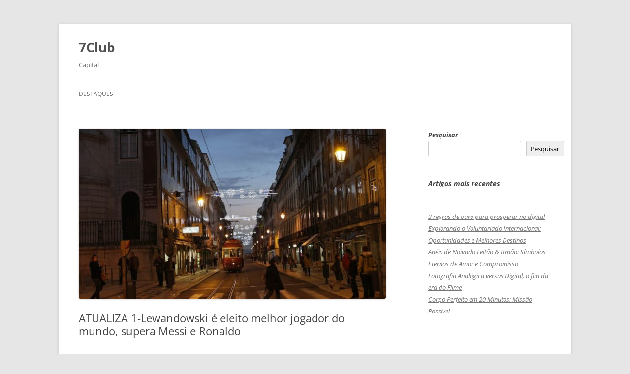

--- FILE ---
content_type: text/html; charset=UTF-8
request_url: https://7capitalclub.com/atualiza-1-lewandowski-e-eleito-melhor-jogador-do-mundo-supera-messi-e-ronaldo/
body_size: 9863
content:
<!DOCTYPE html>
<!--[if IE 7]>
<html class="ie ie7" lang="pt-PT" prefix="og: https://ogp.me/ns#">
<![endif]-->
<!--[if IE 8]>
<html class="ie ie8" lang="pt-PT" prefix="og: https://ogp.me/ns#">
<![endif]-->
<!--[if !(IE 7) & !(IE 8)]><!-->
<html lang="pt-PT" prefix="og: https://ogp.me/ns#">
<!--<![endif]-->
<head>
<meta charset="UTF-8" />
<meta name="viewport" content="width=device-width, initial-scale=1.0" />
<title>ATUALIZA 1-Lewandowski é eleito melhor jogador do mundo, supera Messi e Ronaldo - 7Club</title>
<link rel="profile" href="https://gmpg.org/xfn/11" />
<link rel="pingback" href="https://7capitalclub.com/xmlrpc.php">
<!--[if lt IE 9]>
<script src="https://7capitalclub.com/wp-content/themes/twentytwelve/js/html5.js?ver=3.7.0" type="text/javascript"></script>
<![endif]-->
	<style>img:is([sizes="auto" i], [sizes^="auto," i]) { contain-intrinsic-size: 3000px 1500px }</style>
	
<!-- Search Engine Optimization by Rank Math - https://rankmath.com/ -->
<meta name="description" content="(Texto atualizado com mais informações)"/>
<meta name="robots" content="index, follow, max-snippet:-1, max-video-preview:-1, max-image-preview:large"/>
<link rel="canonical" href="https://7capitalclub.com/atualiza-1-lewandowski-e-eleito-melhor-jogador-do-mundo-supera-messi-e-ronaldo/" />
<meta property="og:locale" content="pt_PT" />
<meta property="og:type" content="article" />
<meta property="og:title" content="ATUALIZA 1-Lewandowski é eleito melhor jogador do mundo, supera Messi e Ronaldo - 7Club" />
<meta property="og:description" content="(Texto atualizado com mais informações)" />
<meta property="og:url" content="https://7capitalclub.com/atualiza-1-lewandowski-e-eleito-melhor-jogador-do-mundo-supera-messi-e-ronaldo/" />
<meta property="og:site_name" content="7Club" />
<meta property="article:section" content="Economia" />
<meta property="og:image" content="https://7capitalclub.com/wp-content/uploads/2022/05/LYNXMPEABM0GY_L.jpg" />
<meta property="og:image:secure_url" content="https://7capitalclub.com/wp-content/uploads/2022/05/LYNXMPEABM0GY_L.jpg" />
<meta property="og:image:width" content="800" />
<meta property="og:image:height" content="533" />
<meta property="og:image:alt" content="ATUALIZA 1-Lewandowski é eleito melhor jogador do mundo, supera Messi e Ronaldo" />
<meta property="og:image:type" content="image/jpeg" />
<meta property="article:published_time" content="2022-06-02T19:04:26+00:00" />
<meta name="twitter:card" content="summary_large_image" />
<meta name="twitter:title" content="ATUALIZA 1-Lewandowski é eleito melhor jogador do mundo, supera Messi e Ronaldo - 7Club" />
<meta name="twitter:description" content="(Texto atualizado com mais informações)" />
<meta name="twitter:image" content="https://7capitalclub.com/wp-content/uploads/2022/05/LYNXMPEABM0GY_L.jpg" />
<meta name="twitter:label1" content="Time to read" />
<meta name="twitter:data1" content="1 minute" />
<script type="application/ld+json" class="rank-math-schema">{"@context":"https://schema.org","@graph":[{"@type":["Person","Organization"],"@id":"https://7capitalclub.com/#person","name":"admin"},{"@type":"WebSite","@id":"https://7capitalclub.com/#website","url":"https://7capitalclub.com","name":"admin","publisher":{"@id":"https://7capitalclub.com/#person"},"inLanguage":"pt-PT"},{"@type":"ImageObject","@id":"https://7capitalclub.com/wp-content/uploads/2022/05/LYNXMPEABM0GY_L.jpg","url":"https://7capitalclub.com/wp-content/uploads/2022/05/LYNXMPEABM0GY_L.jpg","width":"800","height":"533","inLanguage":"pt-PT"},{"@type":"WebPage","@id":"https://7capitalclub.com/atualiza-1-lewandowski-e-eleito-melhor-jogador-do-mundo-supera-messi-e-ronaldo/#webpage","url":"https://7capitalclub.com/atualiza-1-lewandowski-e-eleito-melhor-jogador-do-mundo-supera-messi-e-ronaldo/","name":"ATUALIZA 1-Lewandowski \u00e9 eleito melhor jogador do mundo, supera Messi e Ronaldo - 7Club","datePublished":"2022-06-02T19:04:26+00:00","dateModified":"2022-06-02T19:04:26+00:00","isPartOf":{"@id":"https://7capitalclub.com/#website"},"primaryImageOfPage":{"@id":"https://7capitalclub.com/wp-content/uploads/2022/05/LYNXMPEABM0GY_L.jpg"},"inLanguage":"pt-PT"},{"@type":"Person","@id":"https://7capitalclub.com/author/admin/","name":"","url":"https://7capitalclub.com/author/admin/","image":{"@type":"ImageObject","@id":"https://secure.gravatar.com/avatar/1d61a9437c71091979b0753578d7c0d5?s=96&amp;d=mm&amp;r=g","url":"https://secure.gravatar.com/avatar/1d61a9437c71091979b0753578d7c0d5?s=96&amp;d=mm&amp;r=g","caption":"","inLanguage":"pt-PT"},"sameAs":["https://7capitalclub.com"]},{"@type":"BlogPosting","headline":"ATUALIZA 1-Lewandowski \u00e9 eleito melhor jogador do mundo, supera Messi e Ronaldo - 7Club","datePublished":"2022-06-02T19:04:26+00:00","dateModified":"2022-06-02T19:04:26+00:00","articleSection":"Economia","author":{"@id":"https://7capitalclub.com/author/admin/","name":""},"publisher":{"@id":"https://7capitalclub.com/#person"},"description":"(Texto atualizado com mais informa\u00e7\u00f5es)","name":"ATUALIZA 1-Lewandowski \u00e9 eleito melhor jogador do mundo, supera Messi e Ronaldo - 7Club","@id":"https://7capitalclub.com/atualiza-1-lewandowski-e-eleito-melhor-jogador-do-mundo-supera-messi-e-ronaldo/#richSnippet","isPartOf":{"@id":"https://7capitalclub.com/atualiza-1-lewandowski-e-eleito-melhor-jogador-do-mundo-supera-messi-e-ronaldo/#webpage"},"image":{"@id":"https://7capitalclub.com/wp-content/uploads/2022/05/LYNXMPEABM0GY_L.jpg"},"inLanguage":"pt-PT","mainEntityOfPage":{"@id":"https://7capitalclub.com/atualiza-1-lewandowski-e-eleito-melhor-jogador-do-mundo-supera-messi-e-ronaldo/#webpage"}}]}</script>
<!-- /Rank Math WordPress SEO plugin -->

<link rel="alternate" type="application/rss+xml" title="7Club &raquo; Feed" href="https://7capitalclub.com/feed/" />
<link rel="alternate" type="application/rss+xml" title="7Club &raquo; Feed de comentários" href="https://7capitalclub.com/comments/feed/" />
<link rel="alternate" type="application/rss+xml" title="Feed de comentários de 7Club &raquo; ATUALIZA 1-Lewandowski é eleito melhor jogador do mundo, supera Messi e Ronaldo" href="https://7capitalclub.com/atualiza-1-lewandowski-e-eleito-melhor-jogador-do-mundo-supera-messi-e-ronaldo/feed/" />
<script type="text/javascript">
/* <![CDATA[ */
window._wpemojiSettings = {"baseUrl":"https:\/\/s.w.org\/images\/core\/emoji\/15.0.3\/72x72\/","ext":".png","svgUrl":"https:\/\/s.w.org\/images\/core\/emoji\/15.0.3\/svg\/","svgExt":".svg","source":{"concatemoji":"https:\/\/7capitalclub.com\/wp-includes\/js\/wp-emoji-release.min.js?ver=6.7.1"}};
/*! This file is auto-generated */
!function(i,n){var o,s,e;function c(e){try{var t={supportTests:e,timestamp:(new Date).valueOf()};sessionStorage.setItem(o,JSON.stringify(t))}catch(e){}}function p(e,t,n){e.clearRect(0,0,e.canvas.width,e.canvas.height),e.fillText(t,0,0);var t=new Uint32Array(e.getImageData(0,0,e.canvas.width,e.canvas.height).data),r=(e.clearRect(0,0,e.canvas.width,e.canvas.height),e.fillText(n,0,0),new Uint32Array(e.getImageData(0,0,e.canvas.width,e.canvas.height).data));return t.every(function(e,t){return e===r[t]})}function u(e,t,n){switch(t){case"flag":return n(e,"\ud83c\udff3\ufe0f\u200d\u26a7\ufe0f","\ud83c\udff3\ufe0f\u200b\u26a7\ufe0f")?!1:!n(e,"\ud83c\uddfa\ud83c\uddf3","\ud83c\uddfa\u200b\ud83c\uddf3")&&!n(e,"\ud83c\udff4\udb40\udc67\udb40\udc62\udb40\udc65\udb40\udc6e\udb40\udc67\udb40\udc7f","\ud83c\udff4\u200b\udb40\udc67\u200b\udb40\udc62\u200b\udb40\udc65\u200b\udb40\udc6e\u200b\udb40\udc67\u200b\udb40\udc7f");case"emoji":return!n(e,"\ud83d\udc26\u200d\u2b1b","\ud83d\udc26\u200b\u2b1b")}return!1}function f(e,t,n){var r="undefined"!=typeof WorkerGlobalScope&&self instanceof WorkerGlobalScope?new OffscreenCanvas(300,150):i.createElement("canvas"),a=r.getContext("2d",{willReadFrequently:!0}),o=(a.textBaseline="top",a.font="600 32px Arial",{});return e.forEach(function(e){o[e]=t(a,e,n)}),o}function t(e){var t=i.createElement("script");t.src=e,t.defer=!0,i.head.appendChild(t)}"undefined"!=typeof Promise&&(o="wpEmojiSettingsSupports",s=["flag","emoji"],n.supports={everything:!0,everythingExceptFlag:!0},e=new Promise(function(e){i.addEventListener("DOMContentLoaded",e,{once:!0})}),new Promise(function(t){var n=function(){try{var e=JSON.parse(sessionStorage.getItem(o));if("object"==typeof e&&"number"==typeof e.timestamp&&(new Date).valueOf()<e.timestamp+604800&&"object"==typeof e.supportTests)return e.supportTests}catch(e){}return null}();if(!n){if("undefined"!=typeof Worker&&"undefined"!=typeof OffscreenCanvas&&"undefined"!=typeof URL&&URL.createObjectURL&&"undefined"!=typeof Blob)try{var e="postMessage("+f.toString()+"("+[JSON.stringify(s),u.toString(),p.toString()].join(",")+"));",r=new Blob([e],{type:"text/javascript"}),a=new Worker(URL.createObjectURL(r),{name:"wpTestEmojiSupports"});return void(a.onmessage=function(e){c(n=e.data),a.terminate(),t(n)})}catch(e){}c(n=f(s,u,p))}t(n)}).then(function(e){for(var t in e)n.supports[t]=e[t],n.supports.everything=n.supports.everything&&n.supports[t],"flag"!==t&&(n.supports.everythingExceptFlag=n.supports.everythingExceptFlag&&n.supports[t]);n.supports.everythingExceptFlag=n.supports.everythingExceptFlag&&!n.supports.flag,n.DOMReady=!1,n.readyCallback=function(){n.DOMReady=!0}}).then(function(){return e}).then(function(){var e;n.supports.everything||(n.readyCallback(),(e=n.source||{}).concatemoji?t(e.concatemoji):e.wpemoji&&e.twemoji&&(t(e.twemoji),t(e.wpemoji)))}))}((window,document),window._wpemojiSettings);
/* ]]> */
</script>
<style id='wp-emoji-styles-inline-css' type='text/css'>

	img.wp-smiley, img.emoji {
		display: inline !important;
		border: none !important;
		box-shadow: none !important;
		height: 1em !important;
		width: 1em !important;
		margin: 0 0.07em !important;
		vertical-align: -0.1em !important;
		background: none !important;
		padding: 0 !important;
	}
</style>
<link rel='stylesheet' id='wp-block-library-css' href='https://7capitalclub.com/wp-includes/css/dist/block-library/style.min.css?ver=6.7.1' type='text/css' media='all' />
<style id='wp-block-library-theme-inline-css' type='text/css'>
.wp-block-audio :where(figcaption){color:#555;font-size:13px;text-align:center}.is-dark-theme .wp-block-audio :where(figcaption){color:#ffffffa6}.wp-block-audio{margin:0 0 1em}.wp-block-code{border:1px solid #ccc;border-radius:4px;font-family:Menlo,Consolas,monaco,monospace;padding:.8em 1em}.wp-block-embed :where(figcaption){color:#555;font-size:13px;text-align:center}.is-dark-theme .wp-block-embed :where(figcaption){color:#ffffffa6}.wp-block-embed{margin:0 0 1em}.blocks-gallery-caption{color:#555;font-size:13px;text-align:center}.is-dark-theme .blocks-gallery-caption{color:#ffffffa6}:root :where(.wp-block-image figcaption){color:#555;font-size:13px;text-align:center}.is-dark-theme :root :where(.wp-block-image figcaption){color:#ffffffa6}.wp-block-image{margin:0 0 1em}.wp-block-pullquote{border-bottom:4px solid;border-top:4px solid;color:currentColor;margin-bottom:1.75em}.wp-block-pullquote cite,.wp-block-pullquote footer,.wp-block-pullquote__citation{color:currentColor;font-size:.8125em;font-style:normal;text-transform:uppercase}.wp-block-quote{border-left:.25em solid;margin:0 0 1.75em;padding-left:1em}.wp-block-quote cite,.wp-block-quote footer{color:currentColor;font-size:.8125em;font-style:normal;position:relative}.wp-block-quote:where(.has-text-align-right){border-left:none;border-right:.25em solid;padding-left:0;padding-right:1em}.wp-block-quote:where(.has-text-align-center){border:none;padding-left:0}.wp-block-quote.is-large,.wp-block-quote.is-style-large,.wp-block-quote:where(.is-style-plain){border:none}.wp-block-search .wp-block-search__label{font-weight:700}.wp-block-search__button{border:1px solid #ccc;padding:.375em .625em}:where(.wp-block-group.has-background){padding:1.25em 2.375em}.wp-block-separator.has-css-opacity{opacity:.4}.wp-block-separator{border:none;border-bottom:2px solid;margin-left:auto;margin-right:auto}.wp-block-separator.has-alpha-channel-opacity{opacity:1}.wp-block-separator:not(.is-style-wide):not(.is-style-dots){width:100px}.wp-block-separator.has-background:not(.is-style-dots){border-bottom:none;height:1px}.wp-block-separator.has-background:not(.is-style-wide):not(.is-style-dots){height:2px}.wp-block-table{margin:0 0 1em}.wp-block-table td,.wp-block-table th{word-break:normal}.wp-block-table :where(figcaption){color:#555;font-size:13px;text-align:center}.is-dark-theme .wp-block-table :where(figcaption){color:#ffffffa6}.wp-block-video :where(figcaption){color:#555;font-size:13px;text-align:center}.is-dark-theme .wp-block-video :where(figcaption){color:#ffffffa6}.wp-block-video{margin:0 0 1em}:root :where(.wp-block-template-part.has-background){margin-bottom:0;margin-top:0;padding:1.25em 2.375em}
</style>
<style id='ideabox-toc-style-inline-css' type='text/css'>
html{scroll-behavior:auto !important}.ib-toc-container .ib-toc-icon-collapse,.ib-toc-container .ib-toc-icon-expand{display:none;height:20px;line-height:1}.ib-toc-container .ib-toc-icon-collapse svg,.ib-toc-container .ib-toc-icon-expand svg{fill:var(--fill)}.ib-toc-container.ib-toc-expanded .ib-toc-icon-collapse{display:inline}.ib-toc-container.ib-toc-collapsed .ib-toc-icon-expand{display:inline}.ib-toc-container .ib-toc-header{padding:10px 20px;display:flex;flex-direction:row;justify-content:space-between;align-items:center;cursor:pointer}.ib-toc-container .ib-toc-header .ib-toc-header-right{display:flex}.ib-toc-container .ib-toc-body{padding:20px}.ib-toc-container .ib-toc-separator{height:1px;background-color:#333}.ib-toc-container .ib-toc-anchors{margin:0;padding:0}.ib-toc-container .ib-toc-anchors ul,.ib-toc-container .ib-toc-anchors ol{padding-left:45px}.ib-toc-container .ib-toc-anchors li{margin-top:var(--listSpacing)}.ib-toc-container .ib-toc-anchors>li:first-of-type{margin-top:0}.ib-toc-container .ib-toc-anchors a{color:var(--linkColor)}.ib-toc-container ol{list-style:none !important;counter-reset:item}.ib-toc-container ol li{counter-increment:item}.ib-toc-container ol li:before{content:counters(item, ".") " ";display:inline-block;margin-right:.5em;text-align:right}.ib-toc-container ol.ib-toc-anchors>li:before{content:counters(item, ".") ". "}

</style>
<style id='rank-math-toc-block-style-inline-css' type='text/css'>
.wp-block-rank-math-toc-block nav ol{counter-reset:item}.wp-block-rank-math-toc-block nav ol li{display:block}.wp-block-rank-math-toc-block nav ol li:before{content:counters(item, ".") ". ";counter-increment:item}

</style>
<style id='rank-math-rich-snippet-style-inline-css' type='text/css'>
/*!
* Plugin:  Rank Math
* URL: https://rankmath.com/wordpress/plugin/seo-suite/
* Name:  rank-math-review-snippet.css
*/@-webkit-keyframes spin{0%{-webkit-transform:rotate(0deg)}100%{-webkit-transform:rotate(-360deg)}}@keyframes spin{0%{-webkit-transform:rotate(0deg)}100%{-webkit-transform:rotate(-360deg)}}@keyframes bounce{from{-webkit-transform:translateY(0px);transform:translateY(0px)}to{-webkit-transform:translateY(-5px);transform:translateY(-5px)}}@-webkit-keyframes bounce{from{-webkit-transform:translateY(0px);transform:translateY(0px)}to{-webkit-transform:translateY(-5px);transform:translateY(-5px)}}@-webkit-keyframes loading{0%{background-size:20% 50% ,20% 50% ,20% 50%}20%{background-size:20% 20% ,20% 50% ,20% 50%}40%{background-size:20% 100%,20% 20% ,20% 50%}60%{background-size:20% 50% ,20% 100%,20% 20%}80%{background-size:20% 50% ,20% 50% ,20% 100%}100%{background-size:20% 50% ,20% 50% ,20% 50%}}@keyframes loading{0%{background-size:20% 50% ,20% 50% ,20% 50%}20%{background-size:20% 20% ,20% 50% ,20% 50%}40%{background-size:20% 100%,20% 20% ,20% 50%}60%{background-size:20% 50% ,20% 100%,20% 20%}80%{background-size:20% 50% ,20% 50% ,20% 100%}100%{background-size:20% 50% ,20% 50% ,20% 50%}}:root{--rankmath-wp-adminbar-height: 0}#rank-math-rich-snippet-wrapper{overflow:hidden}#rank-math-rich-snippet-wrapper h5.rank-math-title{display:block;font-size:18px;line-height:1.4}#rank-math-rich-snippet-wrapper .rank-math-review-image{float:right;max-width:40%;margin-left:15px}#rank-math-rich-snippet-wrapper .rank-math-review-data{margin-bottom:15px}#rank-math-rich-snippet-wrapper .rank-math-total-wrapper{width:100%;padding:0 0 20px 0;float:left;clear:both;position:relative;-webkit-box-sizing:border-box;box-sizing:border-box}#rank-math-rich-snippet-wrapper .rank-math-total-wrapper .rank-math-total{border:0;display:block;margin:0;width:auto;float:left;text-align:left;padding:0;font-size:24px;line-height:1;font-weight:700;-webkit-box-sizing:border-box;box-sizing:border-box;overflow:hidden}#rank-math-rich-snippet-wrapper .rank-math-total-wrapper .rank-math-review-star{float:left;margin-left:15px;margin-top:5px;position:relative;z-index:99;line-height:1}#rank-math-rich-snippet-wrapper .rank-math-total-wrapper .rank-math-review-star .rank-math-review-result-wrapper{display:inline-block;white-space:nowrap;position:relative;color:#e7e7e7}#rank-math-rich-snippet-wrapper .rank-math-total-wrapper .rank-math-review-star .rank-math-review-result-wrapper .rank-math-review-result{position:absolute;top:0;left:0;overflow:hidden;white-space:nowrap;color:#ffbe01}#rank-math-rich-snippet-wrapper .rank-math-total-wrapper .rank-math-review-star .rank-math-review-result-wrapper i{font-size:18px;-webkit-text-stroke-width:1px;font-style:normal;padding:0 2px;line-height:inherit}#rank-math-rich-snippet-wrapper .rank-math-total-wrapper .rank-math-review-star .rank-math-review-result-wrapper i:before{content:"\2605"}body.rtl #rank-math-rich-snippet-wrapper .rank-math-review-image{float:left;margin-left:0;margin-right:15px}body.rtl #rank-math-rich-snippet-wrapper .rank-math-total-wrapper .rank-math-total{float:right}body.rtl #rank-math-rich-snippet-wrapper .rank-math-total-wrapper .rank-math-review-star{float:right;margin-left:0;margin-right:15px}body.rtl #rank-math-rich-snippet-wrapper .rank-math-total-wrapper .rank-math-review-star .rank-math-review-result{left:auto;right:0}@media screen and (max-width: 480px){#rank-math-rich-snippet-wrapper .rank-math-review-image{display:block;max-width:100%;width:100%;text-align:center;margin-right:0}#rank-math-rich-snippet-wrapper .rank-math-review-data{clear:both}}.clear{clear:both}

</style>
<style id='classic-theme-styles-inline-css' type='text/css'>
/*! This file is auto-generated */
.wp-block-button__link{color:#fff;background-color:#32373c;border-radius:9999px;box-shadow:none;text-decoration:none;padding:calc(.667em + 2px) calc(1.333em + 2px);font-size:1.125em}.wp-block-file__button{background:#32373c;color:#fff;text-decoration:none}
</style>
<style id='global-styles-inline-css' type='text/css'>
:root{--wp--preset--aspect-ratio--square: 1;--wp--preset--aspect-ratio--4-3: 4/3;--wp--preset--aspect-ratio--3-4: 3/4;--wp--preset--aspect-ratio--3-2: 3/2;--wp--preset--aspect-ratio--2-3: 2/3;--wp--preset--aspect-ratio--16-9: 16/9;--wp--preset--aspect-ratio--9-16: 9/16;--wp--preset--color--black: #000000;--wp--preset--color--cyan-bluish-gray: #abb8c3;--wp--preset--color--white: #fff;--wp--preset--color--pale-pink: #f78da7;--wp--preset--color--vivid-red: #cf2e2e;--wp--preset--color--luminous-vivid-orange: #ff6900;--wp--preset--color--luminous-vivid-amber: #fcb900;--wp--preset--color--light-green-cyan: #7bdcb5;--wp--preset--color--vivid-green-cyan: #00d084;--wp--preset--color--pale-cyan-blue: #8ed1fc;--wp--preset--color--vivid-cyan-blue: #0693e3;--wp--preset--color--vivid-purple: #9b51e0;--wp--preset--color--blue: #21759b;--wp--preset--color--dark-gray: #444;--wp--preset--color--medium-gray: #9f9f9f;--wp--preset--color--light-gray: #e6e6e6;--wp--preset--gradient--vivid-cyan-blue-to-vivid-purple: linear-gradient(135deg,rgba(6,147,227,1) 0%,rgb(155,81,224) 100%);--wp--preset--gradient--light-green-cyan-to-vivid-green-cyan: linear-gradient(135deg,rgb(122,220,180) 0%,rgb(0,208,130) 100%);--wp--preset--gradient--luminous-vivid-amber-to-luminous-vivid-orange: linear-gradient(135deg,rgba(252,185,0,1) 0%,rgba(255,105,0,1) 100%);--wp--preset--gradient--luminous-vivid-orange-to-vivid-red: linear-gradient(135deg,rgba(255,105,0,1) 0%,rgb(207,46,46) 100%);--wp--preset--gradient--very-light-gray-to-cyan-bluish-gray: linear-gradient(135deg,rgb(238,238,238) 0%,rgb(169,184,195) 100%);--wp--preset--gradient--cool-to-warm-spectrum: linear-gradient(135deg,rgb(74,234,220) 0%,rgb(151,120,209) 20%,rgb(207,42,186) 40%,rgb(238,44,130) 60%,rgb(251,105,98) 80%,rgb(254,248,76) 100%);--wp--preset--gradient--blush-light-purple: linear-gradient(135deg,rgb(255,206,236) 0%,rgb(152,150,240) 100%);--wp--preset--gradient--blush-bordeaux: linear-gradient(135deg,rgb(254,205,165) 0%,rgb(254,45,45) 50%,rgb(107,0,62) 100%);--wp--preset--gradient--luminous-dusk: linear-gradient(135deg,rgb(255,203,112) 0%,rgb(199,81,192) 50%,rgb(65,88,208) 100%);--wp--preset--gradient--pale-ocean: linear-gradient(135deg,rgb(255,245,203) 0%,rgb(182,227,212) 50%,rgb(51,167,181) 100%);--wp--preset--gradient--electric-grass: linear-gradient(135deg,rgb(202,248,128) 0%,rgb(113,206,126) 100%);--wp--preset--gradient--midnight: linear-gradient(135deg,rgb(2,3,129) 0%,rgb(40,116,252) 100%);--wp--preset--font-size--small: 13px;--wp--preset--font-size--medium: 20px;--wp--preset--font-size--large: 36px;--wp--preset--font-size--x-large: 42px;--wp--preset--spacing--20: 0.44rem;--wp--preset--spacing--30: 0.67rem;--wp--preset--spacing--40: 1rem;--wp--preset--spacing--50: 1.5rem;--wp--preset--spacing--60: 2.25rem;--wp--preset--spacing--70: 3.38rem;--wp--preset--spacing--80: 5.06rem;--wp--preset--shadow--natural: 6px 6px 9px rgba(0, 0, 0, 0.2);--wp--preset--shadow--deep: 12px 12px 50px rgba(0, 0, 0, 0.4);--wp--preset--shadow--sharp: 6px 6px 0px rgba(0, 0, 0, 0.2);--wp--preset--shadow--outlined: 6px 6px 0px -3px rgba(255, 255, 255, 1), 6px 6px rgba(0, 0, 0, 1);--wp--preset--shadow--crisp: 6px 6px 0px rgba(0, 0, 0, 1);}:where(.is-layout-flex){gap: 0.5em;}:where(.is-layout-grid){gap: 0.5em;}body .is-layout-flex{display: flex;}.is-layout-flex{flex-wrap: wrap;align-items: center;}.is-layout-flex > :is(*, div){margin: 0;}body .is-layout-grid{display: grid;}.is-layout-grid > :is(*, div){margin: 0;}:where(.wp-block-columns.is-layout-flex){gap: 2em;}:where(.wp-block-columns.is-layout-grid){gap: 2em;}:where(.wp-block-post-template.is-layout-flex){gap: 1.25em;}:where(.wp-block-post-template.is-layout-grid){gap: 1.25em;}.has-black-color{color: var(--wp--preset--color--black) !important;}.has-cyan-bluish-gray-color{color: var(--wp--preset--color--cyan-bluish-gray) !important;}.has-white-color{color: var(--wp--preset--color--white) !important;}.has-pale-pink-color{color: var(--wp--preset--color--pale-pink) !important;}.has-vivid-red-color{color: var(--wp--preset--color--vivid-red) !important;}.has-luminous-vivid-orange-color{color: var(--wp--preset--color--luminous-vivid-orange) !important;}.has-luminous-vivid-amber-color{color: var(--wp--preset--color--luminous-vivid-amber) !important;}.has-light-green-cyan-color{color: var(--wp--preset--color--light-green-cyan) !important;}.has-vivid-green-cyan-color{color: var(--wp--preset--color--vivid-green-cyan) !important;}.has-pale-cyan-blue-color{color: var(--wp--preset--color--pale-cyan-blue) !important;}.has-vivid-cyan-blue-color{color: var(--wp--preset--color--vivid-cyan-blue) !important;}.has-vivid-purple-color{color: var(--wp--preset--color--vivid-purple) !important;}.has-black-background-color{background-color: var(--wp--preset--color--black) !important;}.has-cyan-bluish-gray-background-color{background-color: var(--wp--preset--color--cyan-bluish-gray) !important;}.has-white-background-color{background-color: var(--wp--preset--color--white) !important;}.has-pale-pink-background-color{background-color: var(--wp--preset--color--pale-pink) !important;}.has-vivid-red-background-color{background-color: var(--wp--preset--color--vivid-red) !important;}.has-luminous-vivid-orange-background-color{background-color: var(--wp--preset--color--luminous-vivid-orange) !important;}.has-luminous-vivid-amber-background-color{background-color: var(--wp--preset--color--luminous-vivid-amber) !important;}.has-light-green-cyan-background-color{background-color: var(--wp--preset--color--light-green-cyan) !important;}.has-vivid-green-cyan-background-color{background-color: var(--wp--preset--color--vivid-green-cyan) !important;}.has-pale-cyan-blue-background-color{background-color: var(--wp--preset--color--pale-cyan-blue) !important;}.has-vivid-cyan-blue-background-color{background-color: var(--wp--preset--color--vivid-cyan-blue) !important;}.has-vivid-purple-background-color{background-color: var(--wp--preset--color--vivid-purple) !important;}.has-black-border-color{border-color: var(--wp--preset--color--black) !important;}.has-cyan-bluish-gray-border-color{border-color: var(--wp--preset--color--cyan-bluish-gray) !important;}.has-white-border-color{border-color: var(--wp--preset--color--white) !important;}.has-pale-pink-border-color{border-color: var(--wp--preset--color--pale-pink) !important;}.has-vivid-red-border-color{border-color: var(--wp--preset--color--vivid-red) !important;}.has-luminous-vivid-orange-border-color{border-color: var(--wp--preset--color--luminous-vivid-orange) !important;}.has-luminous-vivid-amber-border-color{border-color: var(--wp--preset--color--luminous-vivid-amber) !important;}.has-light-green-cyan-border-color{border-color: var(--wp--preset--color--light-green-cyan) !important;}.has-vivid-green-cyan-border-color{border-color: var(--wp--preset--color--vivid-green-cyan) !important;}.has-pale-cyan-blue-border-color{border-color: var(--wp--preset--color--pale-cyan-blue) !important;}.has-vivid-cyan-blue-border-color{border-color: var(--wp--preset--color--vivid-cyan-blue) !important;}.has-vivid-purple-border-color{border-color: var(--wp--preset--color--vivid-purple) !important;}.has-vivid-cyan-blue-to-vivid-purple-gradient-background{background: var(--wp--preset--gradient--vivid-cyan-blue-to-vivid-purple) !important;}.has-light-green-cyan-to-vivid-green-cyan-gradient-background{background: var(--wp--preset--gradient--light-green-cyan-to-vivid-green-cyan) !important;}.has-luminous-vivid-amber-to-luminous-vivid-orange-gradient-background{background: var(--wp--preset--gradient--luminous-vivid-amber-to-luminous-vivid-orange) !important;}.has-luminous-vivid-orange-to-vivid-red-gradient-background{background: var(--wp--preset--gradient--luminous-vivid-orange-to-vivid-red) !important;}.has-very-light-gray-to-cyan-bluish-gray-gradient-background{background: var(--wp--preset--gradient--very-light-gray-to-cyan-bluish-gray) !important;}.has-cool-to-warm-spectrum-gradient-background{background: var(--wp--preset--gradient--cool-to-warm-spectrum) !important;}.has-blush-light-purple-gradient-background{background: var(--wp--preset--gradient--blush-light-purple) !important;}.has-blush-bordeaux-gradient-background{background: var(--wp--preset--gradient--blush-bordeaux) !important;}.has-luminous-dusk-gradient-background{background: var(--wp--preset--gradient--luminous-dusk) !important;}.has-pale-ocean-gradient-background{background: var(--wp--preset--gradient--pale-ocean) !important;}.has-electric-grass-gradient-background{background: var(--wp--preset--gradient--electric-grass) !important;}.has-midnight-gradient-background{background: var(--wp--preset--gradient--midnight) !important;}.has-small-font-size{font-size: var(--wp--preset--font-size--small) !important;}.has-medium-font-size{font-size: var(--wp--preset--font-size--medium) !important;}.has-large-font-size{font-size: var(--wp--preset--font-size--large) !important;}.has-x-large-font-size{font-size: var(--wp--preset--font-size--x-large) !important;}
:where(.wp-block-post-template.is-layout-flex){gap: 1.25em;}:where(.wp-block-post-template.is-layout-grid){gap: 1.25em;}
:where(.wp-block-columns.is-layout-flex){gap: 2em;}:where(.wp-block-columns.is-layout-grid){gap: 2em;}
:root :where(.wp-block-pullquote){font-size: 1.5em;line-height: 1.6;}
</style>
<link rel='stylesheet' id='twentytwelve-fonts-css' href='https://7capitalclub.com/wp-content/themes/twentytwelve/fonts/font-open-sans.css?ver=20230328' type='text/css' media='all' />
<link rel='stylesheet' id='twentytwelve-style-css' href='https://7capitalclub.com/wp-content/themes/twentytwelve/style.css?ver=20241112' type='text/css' media='all' />
<link rel='stylesheet' id='twentytwelve-block-style-css' href='https://7capitalclub.com/wp-content/themes/twentytwelve/css/blocks.css?ver=20240812' type='text/css' media='all' />
<!--[if lt IE 9]>
<link rel='stylesheet' id='twentytwelve-ie-css' href='https://7capitalclub.com/wp-content/themes/twentytwelve/css/ie.css?ver=20240722' type='text/css' media='all' />
<![endif]-->
<script type="text/javascript" src="https://7capitalclub.com/wp-includes/js/jquery/jquery.min.js?ver=3.7.1" id="jquery-core-js"></script>
<script type="text/javascript" src="https://7capitalclub.com/wp-includes/js/jquery/jquery-migrate.min.js?ver=3.4.1" id="jquery-migrate-js"></script>
<script type="text/javascript" src="https://7capitalclub.com/wp-content/plugins/table-of-contents/assets/js/frontend.js?ver=1.0.2" id="ideabox-toc-script-js"></script>
<script type="text/javascript" src="https://7capitalclub.com/wp-content/themes/twentytwelve/js/navigation.js?ver=20141205" id="twentytwelve-navigation-js" defer="defer" data-wp-strategy="defer"></script>
<link rel="https://api.w.org/" href="https://7capitalclub.com/wp-json/" /><link rel="alternate" title="JSON" type="application/json" href="https://7capitalclub.com/wp-json/wp/v2/posts/939" /><link rel="EditURI" type="application/rsd+xml" title="RSD" href="https://7capitalclub.com/xmlrpc.php?rsd" />
<meta name="generator" content="WordPress 6.7.1" />
<link rel='shortlink' href='https://7capitalclub.com/?p=939' />
<link rel="alternate" title="oEmbed (JSON)" type="application/json+oembed" href="https://7capitalclub.com/wp-json/oembed/1.0/embed?url=https%3A%2F%2F7capitalclub.com%2Fatualiza-1-lewandowski-e-eleito-melhor-jogador-do-mundo-supera-messi-e-ronaldo%2F" />
<link rel="alternate" title="oEmbed (XML)" type="text/xml+oembed" href="https://7capitalclub.com/wp-json/oembed/1.0/embed?url=https%3A%2F%2F7capitalclub.com%2Fatualiza-1-lewandowski-e-eleito-melhor-jogador-do-mundo-supera-messi-e-ronaldo%2F&#038;format=xml" />
<style>/* CSS added by WP Meta and Date Remover*/.entry-meta {display:none !important;}
	.home .entry-meta { display: none; }
	.entry-footer {display:none !important;}
	.home .entry-footer { display: none; }</style><!-- Analytics by WP Statistics v14.12 - https://wp-statistics.com -->
</head>

<body class="post-template-default single single-post postid-939 single-format-standard wp-embed-responsive custom-font-enabled single-author">
<div id="page" class="hfeed site">
	<header id="masthead" class="site-header">
		<hgroup>
			<h1 class="site-title"><a href="https://7capitalclub.com/" rel="home">7Club</a></h1>
			<h2 class="site-description">Capital</h2>
		</hgroup>

		<nav id="site-navigation" class="main-navigation">
			<button class="menu-toggle">Menu</button>
			<a class="assistive-text" href="#content">Saltar para o conteúdo</a>
			<div class="menu-menu-principal-container"><ul id="menu-menu-principal" class="nav-menu"><li id="menu-item-83" class="menu-item menu-item-type-post_type menu-item-object-page menu-item-83"><a href="https://7capitalclub.com/destaques/">Destaques</a></li>
</ul></div>		</nav><!-- #site-navigation -->

			</header><!-- #masthead -->

	<div id="main" class="wrapper">

	<div id="primary" class="site-content">
		<div id="content" role="main">

			
				
	<article id="post-939" class="post-939 post type-post status-publish format-standard has-post-thumbnail hentry category-economia">
				<header class="entry-header">
			<img width="624" height="345" src="https://7capitalclub.com/wp-content/uploads/2022/05/LYNXMPEABM0GY_L-672x372.jpg" class="attachment-post-thumbnail size-post-thumbnail wp-post-image" alt="" decoding="async" fetchpriority="high" />
						<h1 class="entry-title">ATUALIZA 1-Lewandowski é eleito melhor jogador do mundo, supera Messi e Ronaldo</h1>
								</header><!-- .entry-header -->

				<div class="entry-content">
			<div>
<div id="imgCarousel" class="imgCarousel">
<img decoding="async" alt="ATUALIZA 1-Lewandowski é eleito melhor jogador do mundo, supera Messi e Ronaldo" id="carouselImage" src="https://i-invdn-com.investing.com/news/LYNXMPEABM0GY_L.jpg" style="visibility:hidden"/><br />
<span class="text">© Reuters. </span><br />
<i class="imgGrad"/>
</div>
<p>(Texto atualizado com mais informações)</p>
<p>ZURIQUE, 17 Dez (Reuters) &#8211;</p>
<p>O atacante polonês Robert Lewandowski, do Bayern de Munique, foi eleito nesta quinta-feira o melhor jogador do mundo em 2020 pela Fifa, superando a concorrência de Lionel Messi, vencedor no ano passado, e Cristiano Ronaldo.</p>
<p>Lewandowski, que conquistou com o Bayern o Campeonato Alemão, a Copa da Alemanha e a Liga dos Campeões, foi o artilheiro das três competições e venceu o prêmio pela primeira vez.</p>
<p>O atacante, de 32 anos, também comandou a Polônia rumo à classificação para a Euro 2020 e foi eleito o Jogador do Ano pela Uefa em outubro.</p>
<p>&#8220;Vencer esse prêmio e compartilhar essa conquista com Messi e Ronaldo é inacreditável e representa muito para mim&#8221;, disse Lewandowski.</p>
<p>&#8220;Estou muito orgulhoso e feliz. Este é um grande dia para mim, e também para meu time e companheiros&#8230; Esse prêmio também pertence aos meus colegas, ao técnico e ao Bayern em geral&#8221;, acrescentou. &#8220;É um sentimento incrível, muitas emoções.&#8221;</p>
<p>A defensora Lucy Bronze, do Manchester City, foi eleita a melhor jogadora de futebol do mundo, tornando-se a primeira atleta inglesa a conquistar o prêmio.</p>
<p>&#8220;Não tenho palavras para descrever o que estou sentindo&#8221;, disse Bronze. &#8220;Se tem algo que 2020 nos ensinou, é a apreciar cada momento que você tem, não olhar muito à frente e viver o aqui e agora.&#8221;</p>
<p>Em outras categorias masculinas, Juergen Klopp, do Liverpool, foi eleito o melhor técnico do mundo pelo segundo ano seguido, após levar a equipe a seu primeiro título inglês em 30 anos. Companheiro de Lewandowski no Bayern, Manuel Neuer conquistou o título de melhor goleiro.</p>
<p>Son Heung-min, do Tottenham, venceu o Prêmio Puskas de gol do ano, por um tento anotado em um jogo do Campeonato Inglês contra o Burnley, em dezembro.</p>
<p>A holandesa Sarina Wiegman foi eleita a melhor técnica do mundo, e Sarah Bouhaddi levou como melhor goleira.</p>
<p>O prêmio é concedido com votos de membros da imprensa, capitães e técnicos de seleções e torcedores.</p>
<p>(Reportagem de Joseph Walker)</p>
</div>
					</div><!-- .entry-content -->
		
		<footer class="entry-meta">
			Publicado em <a href="https://7capitalclub.com/category/economia/" rel="category tag">Economia</a> a <a href="https://7capitalclub.com/atualiza-1-lewandowski-e-eleito-melhor-jogador-do-mundo-supera-messi-e-ronaldo/" title="" rel="bookmark"><time class="entry-date" datetime=""></time></a><span class="by-author"> por <span class="author vcard"><a class="url fn n" href="https://7capitalclub.com/author/admin/" title="Ver todos os artigos de " rel="author"></a></span></span>.								</footer><!-- .entry-meta -->
	</article><!-- #post -->

				<nav class="nav-single">
					<h3 class="assistive-text">Navegação de artigos</h3>
					<span class="nav-previous"><a href="https://7capitalclub.com/agenda-portugal-noticiario-financeiro-reuters-46/" rel="prev"><span class="meta-nav">&larr;</span> AGENDA PORTUGAL-Noticiário Financeiro Reuters</a></span>
					<span class="nav-next"><a href="https://7capitalclub.com/lewandowski-supera-messi-e-ronaldo-e-conquista-premio-de-melhor-jogador-do-mundo/" rel="next">Lewandowski supera Messi e Ronaldo e conquista prêmio de melhor jogador do mundo <span class="meta-nav">&rarr;</span></a></span>
				</nav><!-- .nav-single -->

				
<div id="comments" class="comments-area">

	
	
	
</div><!-- #comments .comments-area -->

			
		</div><!-- #content -->
	</div><!-- #primary -->


			<div id="secondary" class="widget-area" role="complementary">
			<aside id="block-7" class="widget widget_block widget_search"><form role="search" method="get" action="https://7capitalclub.com/" class="wp-block-search__button-outside wp-block-search__text-button wp-block-search"    ><label class="wp-block-search__label" for="wp-block-search__input-1" >Pesquisar</label><div class="wp-block-search__inside-wrapper " ><input class="wp-block-search__input" id="wp-block-search__input-1" placeholder="" value="" type="search" name="s" required /><button aria-label="Pesquisar" class="wp-block-search__button wp-element-button" type="submit" >Pesquisar</button></div></form></aside><aside id="block-11" class="widget widget_block">
<h2 class="wp-block-heading">Artigos mais recentes</h2>
</aside><aside id="block-8" class="widget widget_block widget_recent_entries"><ul class="wp-block-latest-posts__list wp-block-latest-posts"><li><a class="wp-block-latest-posts__post-title" href="https://7capitalclub.com/3-regras-de-ouro-para-prosperar-no-digital/">3 regras de ouro para prosperar no digital</a></li>
<li><a class="wp-block-latest-posts__post-title" href="https://7capitalclub.com/voluntariado-internacional-melhores-destinos/">Explorando o Voluntariado Internacional: Oportunidades e Melhores Destinos</a></li>
<li><a class="wp-block-latest-posts__post-title" href="https://7capitalclub.com/aneis-de-noivado-amor-eterno/">Anéis de Noivado Leitão &#038; Irmão: Símbolos Eternos de Amor e Compromisso</a></li>
<li><a class="wp-block-latest-posts__post-title" href="https://7capitalclub.com/comparacao-fotografia-analogica-vs-digital/">Fotografia Analógica versus  Digital, o fim da era do Filme</a></li>
<li><a class="wp-block-latest-posts__post-title" href="https://7capitalclub.com/corpo-perfeito/">Corpo Perfeito em 20 Minutos: Missão Possível</a></li>
</ul></aside>		</div><!-- #secondary -->
		</div><!-- #main .wrapper -->
	<footer id="colophon" role="contentinfo">
		<div class="site-info">
									<a href="https://pt.wordpress.org/" class="imprint" title="Plataforma Semântica de Publicação Pessoal">
				Criado com WordPress			</a>
		</div><!-- .site-info -->
	</footer><!-- #colophon -->
</div><!-- #page -->

<script type="text/javascript" id="custom-script-js-extra">
/* <![CDATA[ */
var wpdata = {"object_id":"939","site_url":"https:\/\/7capitalclub.com"};
/* ]]> */
</script>
<script type="text/javascript" src="https://7capitalclub.com/wp-content/plugins/wp-meta-and-date-remover/assets/js/inspector.js?ver=1.1" id="custom-script-js"></script>
</body>
</html>

<!-- This website is like a Rocket, isn't it? Performance optimized by WP Rocket. Learn more: https://wp-rocket.me - Debug: cached@1737069871 -->